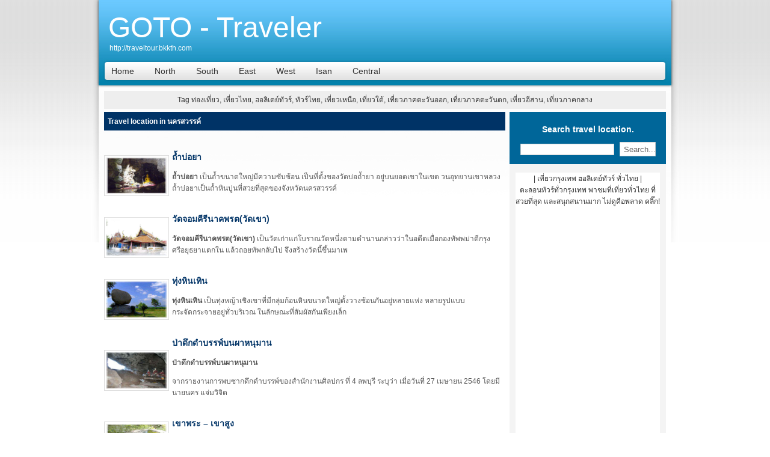

--- FILE ---
content_type: text/html; charset=UTF-8
request_url: http://traveltour.bkkth.com/province/33/1
body_size: 5595
content:
<!DOCTYPE html PUBLIC "-//W3C//DTD XHTML 1.0 Transitional//EN" "http://www.w3.org/TR/xhtml1/DTD/xhtml1-transitional.dtd">
<html xmlns="http://www.w3.org/1999/xhtml">
<head>
<meta http-equiv="Content-Type" content="text/html; charset=utf-8" />
<title>Travel location in นครสวรรค์</title>
<style type="text/css">
<!--
body {
	margin-left: 0px;
	margin-top: 0px;
	margin-right: 0px;
	margin-bottom: 0px;
	background-image: url(http://traveltour.bkkth.com/images/bg.jpg);
	background-repeat: repeat-x;
}
form { padding:0px; margin:0px; }
.input { border:1px solid #CCCCCC; width: 150px;  }
.input_button { border:1px solid #CCCCCC; width: 60px; height:24px; background-color:#FFFFFF; color:#666666; } 
.white { color:#FFFFFF; font-weight:bold; }
.bg_main { background:url(http://traveltour.bkkth.com/images/bg_temp.jpg); background-repeat:no-repeat; }
.logo { color:#FFFFFF; font-size:48px; }
.logo_url { color:#FFFFFF; font-size:12px; padding-left:2px; color:#FFFFFF; }
.border_left_dotted { border-left:dotted 1px #999999; }
.topic_head { font-size: 14px; }
.tb_space_bottom { margin-bottom: 5px; }
.tb_space_bottom_border { border-bottom:dotted 1px #999999; margin-bottom: 5px; }
#main_navigator { font-size:14px; }
#main_navigator ul { display:inline; padding:0px; }
#main_navigator li { display:inline; padding-right:30px; }
.desc { color:#555555; }
.topic_top { font-size: 14px; color:#003366; }
body,td,th {
	font-family: Arial, Helvetica, sans-serif;
	font-size: 12px;
	color: #333333;
}
#link_top { font-size:14px; }
#link_top a:link , a:visited { color:#003366; text-decoration:none; }
#link_top a:hover { color:#003366; text-decoration:underline; }
.img_thumb { float:left; padding: 3px; border:1px #dddddd solid; margin-right:5px; }
.tb_fixed { overflow:inherit; }
a:link {
	color: #333333;
	text-decoration: none;
}
a:visited {
	color: #333333;
	text-decoration: none;
}
a:hover {
	color: #003399;
	text-decoration: none;
}
a:active {
	text-decoration: none;
}
-->
</style></head>

<body>
<div align="center">
  <table width="976" border="0" cellpadding="0" cellspacing="0" class="bg_main">
    <tr>
      <td height="403" valign="top"><div align="center">
        <table width="920" border="0" cellspacing="0" cellpadding="0">
          <tr>
            <td height="106"><div align="left"><span class="logo">GOTO - Traveler</span><br />
                <span class="logo_url">http://traveltour.bkkth.com</span><br />
            </div></td>
          </tr>
        </table>
        <table width="910" border="0" cellpadding="0" cellspacing="0">
          <tr>
            <td height="25"><div align="left" id="main_navigator">
                <ul>
                  <li><a href="http://traveltour.bkkth.com/index.php">Home</a></li>
                  <li><a href="http://traveltour.bkkth.com/zone/1/1">North</a></li>
                  <li><a href="http://traveltour.bkkth.com/zone/6/1">South</a></li>
                  <li><a href="http://traveltour.bkkth.com/zone/4/1">East</a> </li>
                  <li><a href="http://traveltour.bkkth.com/zone/5/1">West</a></li>
                  <li><a href="http://traveltour.bkkth.com/zone/3/1">Isan</a> </li>
                  <li><a href="http://traveltour.bkkth.com/zone/2/1">Central</a></li>
                </ul>
            </div></td>
          </tr>
        </table>
        <table width="976" border="0" cellspacing="0" cellpadding="0">
          <tr>
            <td height="20">&nbsp;</td>
          </tr>
        </table>
        <table width="934" border="0" cellpadding="0" cellspacing="0" class="tb_space_bottom">
          <tr>
            <td height="30" bgcolor="#eeeeee"><div align="center">
                              Tag ท่องเที่ยว, เที่ยวไทย,  ฮอลิเดย์ทัวร์, ทัวร์ไทย, เที่ยวเหนือ, เที่ยวใต้, เที่ยวภาคตะวันออก, เที่ยวภาคตะวันตก, เที่ยวอีสาน, เที่ยวภาคกลาง </div></td>
          </tr>
        </table>
        <table width="934" border="0" cellpadding="0" cellspacing="0" class="tb_space_bottom_border">
          <tr>
            <td width="674" valign="top"><div align="left">
              <table width="99%" border="0" cellpadding="3" cellspacing="3" bgcolor="#003366" class="tb_space_bottom">
                <tr>
                  <td class="white">Travel location in  นครสวรรค์</td>
                </tr>
              </table>
                <table width="99%" border="0" cellspacing="0" cellpadding="0">
                  <tr>
                    <td>&nbsp;</td>
                  </tr>
                </table>
                <table width="98%" border="0" cellspacing="0" cellpadding="0">
                  <tr>
                    <td><div align="right">
                                         </div></td>
                  </tr>
                </table>
                <table width="99%" border="0" cellspacing="0" cellpadding="0">
                  <tr>
                    <td>&nbsp;</td>
                  </tr>
                </table>
                                
                <div id="link_top">
                <table width="99%" border="0" cellpadding="0" cellspacing="0" class="tb_space_bottom">
                <tr>
                  <td width="11%">
                  <img src="http://traveltour.bkkth.com/uploads/f05532.jpg" width="100" height="60" class="img_thumb" />                  </td>
                  <td width="89%" valign="top"><div align="left">
                    <span class="topic_top"><strong>
					<a href="http://traveltour.bkkth.com/locate/383-ถ้ำบ่อยา.html" title="ถ้ำบ่อยา" target="_blank">ถ้ำบ่อยา</a></strong></span><span class="desc"><p>
	<strong>ถ้ำบ่อยา</strong> เป็นถ้ำขนาดใหญ่มีความซับซ้อน เป็นที่ตั้งของวัดบ่อถ้ำยา อยู่บนยอดเขาในเขต วนอุทยานเขาหลวง ถ้ำบ่อยาเป็นถ้ำหินปูนที่สวยที่สุดของจังหวัดนครสวรรค์
                    </span></div></td>
                </tr>              
              </table>
              </div>
                <table width="99%" border="0" cellspacing="0" cellpadding="0">
                  <tr>
                    <td>&nbsp;</td>
                  </tr>
                </table>
                                
                <div id="link_top">
                <table width="99%" border="0" cellpadding="0" cellspacing="0" class="tb_space_bottom">
                <tr>
                  <td width="11%">
                  <img src="http://traveltour.bkkth.com/uploads/a9b367.jpg" width="100" height="60" class="img_thumb" />                  </td>
                  <td width="89%" valign="top"><div align="left">
                    <span class="topic_top"><strong>
					<a href="http://traveltour.bkkth.com/locate/382-วัดจอมคีรีนาคพรต(วัดเขา).html" title="วัดจอมคีรีนาคพรต(วัดเขา)" target="_blank">วัดจอมคีรีนาคพรต(วัดเขา)</a></strong></span><span class="desc"><p>
	<strong>วัดจอมคีรีนาคพรต(วัดเขา) </strong>เป็นวัดเก่าแก่โบราณวัดหนึ่งตามตำนานกล่าวว่าในอดีตเมื่อกองทัพพม่าตีกรุง ศรีอยุธยาแตกใน แล้วถอยทัพกลับไป จึงสร้างวัดนี้ขึ้นมาเพ
                    </span></div></td>
                </tr>              
              </table>
              </div>
                <table width="99%" border="0" cellspacing="0" cellpadding="0">
                  <tr>
                    <td>&nbsp;</td>
                  </tr>
                </table>
                                
                <div id="link_top">
                <table width="99%" border="0" cellpadding="0" cellspacing="0" class="tb_space_bottom">
                <tr>
                  <td width="11%">
                  <img src="http://traveltour.bkkth.com/uploads/d07f0f.jpg" width="100" height="60" class="img_thumb" />                  </td>
                  <td width="89%" valign="top"><div align="left">
                    <span class="topic_top"><strong>
					<a href="http://traveltour.bkkth.com/locate/381-ทุ่งหินเทิน.html" title="ทุ่งหินเทิน" target="_blank">ทุ่งหินเทิน</a></strong></span><span class="desc"><p>
	<strong>ทุ่งหินเทิน </strong>เป็นทุ่งหญ้าเชิงเขาที่มีกลุ่มก้อนหินขนาดใหญ่ตั้งวางซ้อนกันอยู่หลายแห่ง หลายรูปแบบ กระจัดกระจายอยู่ทั่วบริเวณ ในลักษณะที่สัมผัสกันเพียงเล็ก
                    </span></div></td>
                </tr>              
              </table>
              </div>
                <table width="99%" border="0" cellspacing="0" cellpadding="0">
                  <tr>
                    <td>&nbsp;</td>
                  </tr>
                </table>
                                
                <div id="link_top">
                <table width="99%" border="0" cellpadding="0" cellspacing="0" class="tb_space_bottom">
                <tr>
                  <td width="11%">
                  <img src="http://traveltour.bkkth.com/uploads/b60d3a.jpg" width="100" height="60" class="img_thumb" />                  </td>
                  <td width="89%" valign="top"><div align="left">
                    <span class="topic_top"><strong>
					<a href="http://traveltour.bkkth.com/locate/380-ป่าดึกดำบรรพ์บนผาหนุมาน.html" title="ป่าดึกดำบรรพ์บนผาหนุมาน" target="_blank">ป่าดึกดำบรรพ์บนผาหนุมาน</a></strong></span><span class="desc"><p>
	<strong>ป่าดึกดำบรรพ์บนผาหนุมาน</strong></p>
<p>
	จากรายงานการพบซากดึกดำบรรพ์ของสำนักงานศิลปกร ที่ 4 ลพบุรี ระบุว่า เมื่อวันที่ 27 เมษายน 2546 โดยมี นายนคร แจ่มวิจิต
                    </span></div></td>
                </tr>              
              </table>
              </div>
                <table width="99%" border="0" cellspacing="0" cellpadding="0">
                  <tr>
                    <td>&nbsp;</td>
                  </tr>
                </table>
                                
                <div id="link_top">
                <table width="99%" border="0" cellpadding="0" cellspacing="0" class="tb_space_bottom">
                <tr>
                  <td width="11%">
                  <img src="http://traveltour.bkkth.com/uploads/f8e00c.jpg" width="100" height="60" class="img_thumb" />                  </td>
                  <td width="89%" valign="top"><div align="left">
                    <span class="topic_top"><strong>
					<a href="http://traveltour.bkkth.com/locate/379-เขาพระ–เขาสูง.html" title="เขาพระ – เขาสูง" target="_blank">เขาพระ – เขาสูง</a></strong></span><span class="desc"><p>
	<strong>เขาพระ</strong> เป็นเขาหินแกรนิตสีชมพูทั้งลูก เป็นดินแดนมหัศจรรย์ที่มีทรัพยากรอันทรงคุณค่าอย่างยิ่ง อาทิ หินแกรนิตสีชมพู หินสีดำ และหินมรกต บนยอดเขาพระมีหินก้อ
                    </span></div></td>
                </tr>              
              </table>
              </div>
                <table width="99%" border="0" cellspacing="0" cellpadding="0">
                  <tr>
                    <td>&nbsp;</td>
                  </tr>
                </table>
                                
                <div id="link_top">
                <table width="99%" border="0" cellpadding="0" cellspacing="0" class="tb_space_bottom">
                <tr>
                  <td width="11%">
                  <img src="http://traveltour.bkkth.com/uploads/497635.jpg" width="100" height="60" class="img_thumb" />                  </td>
                  <td width="89%" valign="top"><div align="left">
                    <span class="topic_top"><strong>
					<a href="http://traveltour.bkkth.com/locate/378-วนอุทยานถ้ำเพชร-ถ้ำทอง.html" title="วนอุทยานถ้ำเพชร - ถ้ำทอง" target="_blank">วนอุทยานถ้ำเพชร - ถ้ำทอง</a></strong></span><span class="desc"><p>
	<strong>วนอุทยานถ้ำเพชร - ถ้ำทอง</strong> ตั้งอยู่ในพื้นที่ป่าบริเวณเขาชอนเดื่อ ท้องที่หมู่ที่ 15 และหมู่ที่ 17 บ้านเขาชอนเดื่อ บ้านสระแก้ว ตำบลตาคลีและบ้านหนองพิกุล อ
                    </span></div></td>
                </tr>              
              </table>
              </div>
                <table width="99%" border="0" cellspacing="0" cellpadding="0">
                  <tr>
                    <td>&nbsp;</td>
                  </tr>
                </table>
                                
                <div id="link_top">
                <table width="99%" border="0" cellpadding="0" cellspacing="0" class="tb_space_bottom">
                <tr>
                  <td width="11%">
                  <img src="http://traveltour.bkkth.com/uploads/22cf6c.jpg" width="100" height="60" class="img_thumb" />                  </td>
                  <td width="89%" valign="top"><div align="left">
                    <span class="topic_top"><strong>
					<a href="http://traveltour.bkkth.com/locate/377-เมืองโบราณจันเสนและพิพิธภัณฑ์จันเสน.html" title="เมืองโบราณจันเสน และพิพิธภัณฑ์จันเสน" target="_blank">เมืองโบราณจันเสน และพิพิธภัณฑ์จันเสน</a></strong></span><span class="desc"><p>
	<strong>เมืองโบราณจันเสน </strong>สันนิษฐานว่าอยู่ในสมัยทวารวดี มีคูเมืองเป็นเนินดินโดยรอบเป็นรูปสี่เหลี่ยม แต่มุมทั้งสี่เป็นรูปมนจนเกือบเป็นวงกลม ล้อมรอบด้วยคูเมืองซึ
                    </span></div></td>
                </tr>              
              </table>
              </div>
                <table width="99%" border="0" cellspacing="0" cellpadding="0">
                  <tr>
                    <td>&nbsp;</td>
                  </tr>
                </table>
                                
                <div id="link_top">
                <table width="99%" border="0" cellpadding="0" cellspacing="0" class="tb_space_bottom">
                <tr>
                  <td width="11%">
                  <img src="http://traveltour.bkkth.com/uploads/ad39d2.jpg" width="100" height="60" class="img_thumb" />                  </td>
                  <td width="89%" valign="top"><div align="left">
                    <span class="topic_top"><strong>
					<a href="http://traveltour.bkkth.com/locate/376-ศาลเจ้าพ่อเทพารักษ์-เจ้าแม่ทับทิม.html" title="ศาลเจ้าพ่อเทพารักษ์ - เจ้าแม่ทับทิม" target="_blank">ศาลเจ้าพ่อเทพารักษ์ - เจ้าแม่ทับทิม</a></strong></span><span class="desc"><p>
	<strong>ศาลเจ้าพ่อเทพารักษ์ - เจ้าแม่ทับทิม </strong></p>
<p>
	ณ ที่นี้เป็นต้นกำเนิดของงานประเพณีแห่เจ้าฯ ที่เลื่องชื่อของชาวปากน้ำโพ เรียกกันทั่วไปว่า ศาลเจ้าปึงเถ่
                    </span></div></td>
                </tr>              
              </table>
              </div>
                <table width="99%" border="0" cellspacing="0" cellpadding="0">
                  <tr>
                    <td>&nbsp;</td>
                  </tr>
                </table>
                                
                <div id="link_top">
                <table width="99%" border="0" cellpadding="0" cellspacing="0" class="tb_space_bottom">
                <tr>
                  <td width="11%">
                  <img src="http://traveltour.bkkth.com/uploads/e6b299.jpg" width="100" height="60" class="img_thumb" />                  </td>
                  <td width="89%" valign="top"><div align="left">
                    <span class="topic_top"><strong>
					<a href="http://traveltour.bkkth.com/locate/375-อุทยานสวรรค์(หนองสมบุญ).html" title="อุทยานสวรรค์ (หนองสมบุญ)" target="_blank">อุทยานสวรรค์ (หนองสมบุญ)</a></strong></span><span class="desc"><p>
	<strong>อุทยานสวรรค์ (หนองสมบุญ)</strong> สวนสาธารณะกลางเมืองนครสวรรค์มีผู้นิยมไปพักผ่อนหย่อนใจกันมาก อุทยานสวรรค์ประกอบด้วยหนองน้ำขนาดใหญ่ เดิมเรียกว่า หนองสมบุญ ต่อม
                    </span></div></td>
                </tr>              
              </table>
              </div>
                <table width="99%" border="0" cellspacing="0" cellpadding="0">
                  <tr>
                    <td>&nbsp;</td>
                  </tr>
                </table>
                                
                <div id="link_top">
                <table width="99%" border="0" cellpadding="0" cellspacing="0" class="tb_space_bottom">
                <tr>
                  <td width="11%">
                  <img src="http://traveltour.bkkth.com/uploads/6836f0.jpg" width="100" height="60" class="img_thumb" />                  </td>
                  <td width="89%" valign="top"><div align="left">
                    <span class="topic_top"><strong>
					<a href="http://traveltour.bkkth.com/locate/374-วัดคีรีวงศ์.html" title="วัดคีรีวงศ์" target="_blank">วัดคีรีวงศ์</a></strong></span><span class="desc"><p>
	<strong>วัดคีรีวงศ์</strong> เดิมเป็นวัดร้างกลางป่าเขาสร้างสมัยปลายกรุงสุโขทัย มีพระธุดงค์แสวงบุญมาพบเมื่อปี 2504&nbsp; ปัจจุบันเป็นสำนักปฏิบัติธรรมประจำจังหวัดนครสวรร
                    </span></div></td>
                </tr>              
              </table>
              </div>
                <table width="99%" border="0" cellspacing="0" cellpadding="0">
                  <tr>
                    <td>&nbsp;</td>
                  </tr>
                </table>
                                
                <div id="link_top">
                <table width="99%" border="0" cellpadding="0" cellspacing="0" class="tb_space_bottom">
                <tr>
                  <td width="11%">
                  <img src="http://traveltour.bkkth.com/uploads/407c66.jpg" width="100" height="60" class="img_thumb" />                  </td>
                  <td width="89%" valign="top"><div align="left">
                    <span class="topic_top"><strong>
					<a href="http://traveltour.bkkth.com/locate/373-เขาหน่อ-เขาแก้ว.html" title="เขาหน่อ-เขาแก้ว" target="_blank">เขาหน่อ-เขาแก้ว</a></strong></span><span class="desc"><p>
	<strong>เขาหน่อ-เขาแก้ว</strong> เขาหน่อเป็นเขาหินปูนที่มีวัดเขาหน่ออยู่เชิงเขา มีบันไดขึ้นสู่ยอดเขาซึ่งเป็นจุดชมวิว มีถ้ำสวยงามอยู่หลายถ้ำ ระหว่างทางมีถ้ำประดิษฐานพระ
                    </span></div></td>
                </tr>              
              </table>
              </div>
                <table width="99%" border="0" cellspacing="0" cellpadding="0">
                  <tr>
                    <td>&nbsp;</td>
                  </tr>
                </table>
                                
                <div id="link_top">
                <table width="99%" border="0" cellpadding="0" cellspacing="0" class="tb_space_bottom">
                <tr>
                  <td width="11%">
                  <img src="http://traveltour.bkkth.com/uploads/a61a47.jpg" width="100" height="60" class="img_thumb" />                  </td>
                  <td width="89%" valign="top"><div align="left">
                    <span class="topic_top"><strong>
					<a href="http://traveltour.bkkth.com/locate/372-วัดป่าสิริวัฒนวิสุทธิ์.html" title="วัดป่าสิริวัฒนวิสุทธิ์" target="_blank">วัดป่าสิริวัฒนวิสุทธิ์</a></strong></span><span class="desc"><p>
	<strong>วัดป่าสิริวัฒนวิสุทธิ์&nbsp; หรือ เสนาสนะป่าสิริวัฒนวิสุทธิ์ (เขาโคกเผ่น) </strong></p>
<p>
	ตั้งอยู่ที่ บ้านเขาโคกเผ่น ตำบลทำนบ อำเภอท่าตะโก พื้นที่วัดสร้าง
                    </span></div></td>
                </tr>              
              </table>
              </div>
                <table width="99%" border="0" cellspacing="0" cellpadding="0">
                  <tr>
                    <td>&nbsp;</td>
                  </tr>
                </table>
                                
                <div id="link_top">
                <table width="99%" border="0" cellpadding="0" cellspacing="0" class="tb_space_bottom">
                <tr>
                  <td width="11%">
                  <img src="http://traveltour.bkkth.com/uploads/868666.jpg" width="100" height="60" class="img_thumb" />                  </td>
                  <td width="89%" valign="top"><div align="left">
                    <span class="topic_top"><strong>
					<a href="http://traveltour.bkkth.com/locate/371-อาคารแสดงพันธุ์สัตว์น้ำบึงบอระเพ็ดเฉลิมพระเกียรติ80พรรษา.html" title="อาคารแสดงพันธุ์สัตว์น้ำบึงบอระเพ็ดเฉลิมพระเกียรติ 80 พรรษา" target="_blank">อาคารแสดงพันธุ์สัตว์น้ำบึงบอระเพ็ดเฉลิมพระเกียรติ 80 พรรษา</a></strong></span><span class="desc"><p>
	<strong>อาคารแสดงพันธุ์สัตว์น้ำบึงบอระเพ็ดเฉลิมพระเกียรติ 80 พรรษา</strong> อาคารแสดงพันธุ์สัตว์น้ำทรงเรือกระแชงแห่งเดียวในประเทศไทย อาคารมีลักษณะเป็นรูปเรือกระแชง หรื
                    </span></div></td>
                </tr>              
              </table>
              </div>
                <table width="99%" border="0" cellspacing="0" cellpadding="0">
                  <tr>
                    <td>&nbsp;</td>
                  </tr>
                </table>
                                
                <div id="link_top">
                <table width="99%" border="0" cellpadding="0" cellspacing="0" class="tb_space_bottom">
                <tr>
                  <td width="11%">
                  <img src="http://traveltour.bkkth.com/uploads/0d2f89.jpg" width="100" height="60" class="img_thumb" />                  </td>
                  <td width="89%" valign="top"><div align="left">
                    <span class="topic_top"><strong>
					<a href="http://traveltour.bkkth.com/locate/370-บึงบอระเพ็ด.html" title="บึงบอระเพ็ด" target="_blank">บึงบอระเพ็ด</a></strong></span><span class="desc"><p>
	<strong>บึงบอระเพ็ด</strong> เป็นบึงน้ำจืดซึ่งเกิดขึ้นตามธรรมชาติขนาดใหญ่ที่สุดในประเทศไทย มีเนื้อที่ประมาณ 132,737 ไร่ ครอบคลุมพื้นที่ 3 อำเภอ ได้แก่ อำเภอเมือง อำเภอ
                    </span></div></td>
                </tr>              
              </table>
              </div>
                <table width="99%" border="0" cellspacing="0" cellpadding="0">
                  <tr>
                    <td>&nbsp;</td>
                  </tr>
                </table>
                                
                <div id="link_top">
                <table width="99%" border="0" cellpadding="0" cellspacing="0" class="tb_space_bottom">
                <tr>
                  <td width="11%">
                  <img src="http://traveltour.bkkth.com/uploads/d83c4b.jpg" width="100" height="60" class="img_thumb" />                  </td>
                  <td width="89%" valign="top"><div align="left">
                    <span class="topic_top"><strong>
					<a href="http://traveltour.bkkth.com/locate/369-สะพานเดชาติวงศ์.html" title="สะพานเดชาติวงศ์" target="_blank">สะพานเดชาติวงศ์</a></strong></span><span class="desc"><p>
	<strong>สะพานเดชาติวงศ์</strong> เป็นสะพานรถยนต์ข้ามแม่น้ำเจ้าพระยา ตั้งอยู่บนถนนพหลโยธิน ก่อนเข้าสู่ใจกลางเมืองจังหวัดนครสวรรค์ เป็นสะพานที่สำคัญแห่งหนึ่งของประเทศไทย
                    </span></div></td>
                </tr>              
              </table>
              </div>
                <table width="99%" border="0" cellspacing="0" cellpadding="0">
                  <tr>
                    <td>&nbsp;</td>
                  </tr>
                </table>
                                
                <div id="link_top">
                <table width="99%" border="0" cellpadding="0" cellspacing="0" class="tb_space_bottom">
                <tr>
                  <td width="11%">
                  <img src="http://traveltour.bkkth.com/uploads/fe45e7.jpg" width="100" height="60" class="img_thumb" />                  </td>
                  <td width="89%" valign="top"><div align="left">
                    <span class="topic_top"><strong>
					<a href="http://traveltour.bkkth.com/locate/368-ต้นแม่น้ำเจ้าพระยา.html" title="ต้นแม่น้ำเจ้าพระยา" target="_blank">ต้นแม่น้ำเจ้าพระยา</a></strong></span><span class="desc"><p>
	&quot; คำว่า ปากน้ำโพ สันนิษฐานว่าอาจมาจากคำว่า ปากน้ำโผล่ เพราะเป็นที่ปากน้ำปิง ยม และน่าน มาโผล่รวมกันเป็น ต้นแม่น้ำเจ้าพระยา &quot;&nbsp; นครสวรรค์จึงได้ชื่อว่าเป็น
                    </span></div></td>
                </tr>              
              </table>
              </div>
                <table width="99%" border="0" cellspacing="0" cellpadding="0">
                  <tr>
                    <td>&nbsp;</td>
                  </tr>
                </table>
                              <table width="100%" border="0" cellspacing="0" cellpadding="0">
                <tr>
                  <td height="50">&nbsp;</td>
                </tr>
              </table>
            </div></td>
            <td width="260" valign="top" bgcolor="#f4f4f4"><div align="right">
              <table width="100%" border="0" cellspacing="0" cellpadding="0">
                <tr>
                  <td bgcolor="#006699"><div align="center">
                      <table width="98%" border="0" cellpadding="0" cellspacing="0" class="tb_space_bottom">
                        <tr>
                          <td><div align="left" class="topic_head">&nbsp;</div></td>
                        </tr>
                      </table>
                    <table width="98%" border="0" cellpadding="0" cellspacing="0" class="tb_space_bottom">
                        <tr>
                          <td><div align="left" class="topic_head">
                              <div align="center" class="white"><strong>Search travel location.</strong></div>
                          </div></td>
                        </tr>
                      </table>
                    <table width="98%" border="0" cellpadding="0" cellspacing="0" class="tb_space_bottom">
                        <tr>
                          <td height="40"><div align="center">
                              <form id="frm_search" name="frm_search" method="get" action="http://traveltour.bkkth.com/search.php">
                                <input name="name" type="text" class="input" id="name" maxlength="60" />
                                &nbsp;
                                <input name="button" type="submit" class="input_button" id="button" value="Search..." />
                              </form>
                          </div>
                              <label></label>
                          </td>
                        </tr>
                      </table>
                  </div></td>
                </tr>
              </table>
              <table width="100%" border="0" cellspacing="0" cellpadding="0">
                <tr>
                  <td>&nbsp;</td>
                </tr>
              </table>
              <table width="100%" border="0" cellspacing="0" cellpadding="0">
                <tr>
                  <td><div align="center">
                    <table width="240" border="0" cellspacing="0" cellpadding="0">
                      <tr>
                        <td height="120" bgcolor="#FFFFFF"><div align="center">
                                                        <a href="http://www.tour.bkkth.com/"> | เที่ยวกรุงเทพ ฮอลิเดย์ทัวร์ ทั่วไทย | <br /> 
ตะลอนทัวร์ทั่วกรุงเทพ พาชมที่เที่ยวทั่วไทย ที่สวยที่สุด และสนุกสนานมาก ไม่ดูคือพลาด คลิ๊ก!
</a>
<br /> <br /> 
<script async src="//pagead2.googlesyndication.com/pagead/js/adsbygoogle.js"></script>
<!-- auto -->
<ins class="adsbygoogle"
     style="display:block"
     data-ad-client="ca-pub-0695986778824154"
     data-ad-slot="9762179652"
     data-ad-format="auto"
     data-full-width-responsive="true"></ins>
<script>
(adsbygoogle = window.adsbygoogle || []).push({});
</script> </div></td>
                      </tr>
                    </table>
                  </div></td>
                </tr>
              </table>
              <table width="100%" border="0" cellspacing="0" cellpadding="0">
                <tr>
                  <td>&nbsp;</td>
                </tr>
              </table>
              <table width="100%" border="0" cellspacing="0" cellpadding="0">
                <tr>
                  <td height="30">&nbsp;</td>
                </tr>
              </table>
              <table width="95%" border="0" cellpadding="0" cellspacing="0" class="tb_space_bottom">
                <tr>
                  <td><div align="left" class="topic_head"><strong>Province in this region.</strong></div></td>
                </tr>
              </table>
              <table width="90%" border="0" cellpadding="2" cellspacing="2" class="tb_space_bottom">
                                <tr>
                  <td><div align="left">-<a href="http://traveltour.bkkth.com/province/19/1" title="Travel location in กรุงเทพมหานคร" >กรุงเทพมหานคร</a></div></td>
                </tr>
                                <tr>
                  <td><div align="left">-<a href="http://traveltour.bkkth.com/province/20/1" title="Travel location in กำแพงเพชร" >กำแพงเพชร</a></div></td>
                </tr>
                                <tr>
                  <td><div align="left">-<a href="http://traveltour.bkkth.com/province/21/1" title="Travel location in ชัยนาท" >ชัยนาท</a></div></td>
                </tr>
                                <tr>
                  <td><div align="left">-<a href="http://traveltour.bkkth.com/province/30/1" title="Travel location in นครนายก" >นครนายก</a></div></td>
                </tr>
                                <tr>
                  <td><div align="left">-<a href="http://traveltour.bkkth.com/province/31/1" title="Travel location in นครปฐม" >นครปฐม</a></div></td>
                </tr>
                                <tr>
                  <td><div align="left">-<a href="http://traveltour.bkkth.com/province/33/1" title="Travel location in นครสวรรค์" >นครสวรรค์</a></div></td>
                </tr>
                                <tr>
                  <td><div align="left">-<a href="http://traveltour.bkkth.com/province/34/1" title="Travel location in นนทบุรี" >นนทบุรี</a></div></td>
                </tr>
                                <tr>
                  <td><div align="left">-<a href="http://traveltour.bkkth.com/province/44/1" title="Travel location in ปทุมธานี " >ปทุมธานี </a></div></td>
                </tr>
                                <tr>
                  <td><div align="left">-<a href="http://traveltour.bkkth.com/province/48/1" title="Travel location in พระนครศรีอยุธยา" >พระนครศรีอยุธยา</a></div></td>
                </tr>
                                <tr>
                  <td><div align="left">-<a href="http://traveltour.bkkth.com/province/52/1" title="Travel location in พิจิตร" >พิจิตร</a></div></td>
                </tr>
                                <tr>
                  <td><div align="left">-<a href="http://traveltour.bkkth.com/province/53/1" title="Travel location in พิษณุโลก" >พิษณุโลก</a></div></td>
                </tr>
                                <tr>
                  <td><div align="left">-<a href="http://traveltour.bkkth.com/province/75/1" title="Travel location in ลพบุรี" >ลพบุรี</a></div></td>
                </tr>
                                <tr>
                  <td><div align="left">-<a href="http://traveltour.bkkth.com/province/76/1" title="Travel location in สมุทรปราการ" >สมุทรปราการ</a></div></td>
                </tr>
                                <tr>
                  <td><div align="left">-<a href="http://traveltour.bkkth.com/province/77/1" title="Travel location in สมุทรสงคราม" >สมุทรสงคราม</a></div></td>
                </tr>
                                <tr>
                  <td><div align="left">-<a href="http://traveltour.bkkth.com/province/78/1" title="Travel location in สมุทรสาคร" >สมุทรสาคร</a></div></td>
                </tr>
                                <tr>
                  <td><div align="left">-<a href="http://traveltour.bkkth.com/province/79/1" title="Travel location in สระบุรี" >สระบุรี</a></div></td>
                </tr>
                                <tr>
                  <td><div align="left">-<a href="http://traveltour.bkkth.com/province/80/1" title="Travel location in สิงห์บุรี" >สิงห์บุรี</a></div></td>
                </tr>
                                <tr>
                  <td><div align="left">-<a href="http://traveltour.bkkth.com/province/82/1" title="Travel location in สุพรรณบุรี" >สุพรรณบุรี</a></div></td>
                </tr>
                                <tr>
                  <td><div align="left">-<a href="http://traveltour.bkkth.com/province/81/1" title="Travel location in สุโขทัย" >สุโขทัย</a></div></td>
                </tr>
                                <tr>
                  <td><div align="left">-<a href="http://traveltour.bkkth.com/province/83/1" title="Travel location in อ่างทอง" >อ่างทอง</a></div></td>
                </tr>
                                <tr>
                  <td><div align="left">-<a href="http://traveltour.bkkth.com/province/74/1" title="Travel location in เพชรบูรณ์" >เพชรบูรณ์</a></div></td>
                </tr>
                              </table>
              <table width="100%" border="0" cellspacing="0" cellpadding="0">
                <tr>
                  <td height="30">&nbsp;</td>
                </tr>
              </table>
            </div></td>
          </tr>
        </table>
        <table width="934" border="0" cellspacing="0" cellpadding="0">
          <tr>
            <td height="30"><div align="center">Powered and Designed by www.holidaytour.matethai.com Created 04-06-2553</div></td>
          </tr>
        </table>
      </div></td>
    </tr>
  </table>
</div>
</body>
</html>


--- FILE ---
content_type: text/html; charset=utf-8
request_url: https://www.google.com/recaptcha/api2/aframe
body_size: 269
content:
<!DOCTYPE HTML><html><head><meta http-equiv="content-type" content="text/html; charset=UTF-8"></head><body><script nonce="YrzoGnv5R43-Y0rX92j6FA">/** Anti-fraud and anti-abuse applications only. See google.com/recaptcha */ try{var clients={'sodar':'https://pagead2.googlesyndication.com/pagead/sodar?'};window.addEventListener("message",function(a){try{if(a.source===window.parent){var b=JSON.parse(a.data);var c=clients[b['id']];if(c){var d=document.createElement('img');d.src=c+b['params']+'&rc='+(localStorage.getItem("rc::a")?sessionStorage.getItem("rc::b"):"");window.document.body.appendChild(d);sessionStorage.setItem("rc::e",parseInt(sessionStorage.getItem("rc::e")||0)+1);localStorage.setItem("rc::h",'1769437906287');}}}catch(b){}});window.parent.postMessage("_grecaptcha_ready", "*");}catch(b){}</script></body></html>